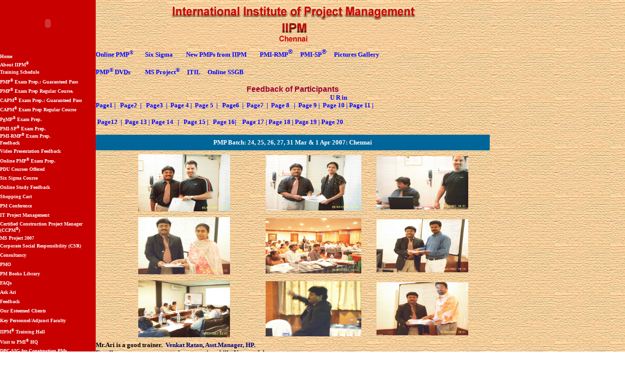

--- FILE ---
content_type: text/html
request_url: https://iipmchennai.org/feedback10.html
body_size: 11763
content:
<!DOCTYPE HTML PUBLIC "-//W3C//DTD HTML 4.0 Transitional//EN">
<HTML><HEAD><TITLE>PMP® Exam Prep Course|PMP® Training Global REP Chennai|India IIPM Chennai|PMP® Training Global REP PMI®, USA</TITLE>
<LINK REL="SHORTCUT ICON" HREF="images/emlogo.jpg">
<META http-equiv=Content-Type content="text/html; charset=windows-1252">
<base target="_self">
<STYLE type=text/css>A {
	TEXT-DECORATION: none
}A:hover {
	COLOR: blue

}
.msg {}.cb {background-image:url('card_left.gif');background-position: left 50%;background-repeat:repeat-y;border-right:1px solid #e8e8e8 }.mb {font-size:80%;padding:6 8 0 14;width:100%}</STYLE>
</HEAD>
<BODY vLink=#ffcccc link=#ccffff leftMargin=0 topMargin=0 
marginheight="0" marginwidth="0" background="images/back.jpg">
    <table border="0" cellpadding="0" cellspacing="0" style="border-collapse: collapse" bordercolor="#111111" width="929">
      <tr>
        <td width="198" rowspan="2" bgcolor="#C80000" height="126" valign="top">
          <table border="0" cellpadding="0" cellspacing="0" width="196" bgcolor="#C80000" height="410">
    <tr>
      <td width="201" valign="top" height="106">
        <p align="center"><B><FONT face="Verdana, Arial, Helvetica, sans-serif" 
      color=#ccffff size=2> <object 
      codebase=http://download.macromedia.com/pub/shockwave/cabs/flash/swflash.cab#version=4,0,2,0 
      classid=clsid:D27CDB6E-AE6D-11cf-96B8-444553540000 width=117 height=94 align="top">
          <param name="_cx" value="3096">
          <param name="_cy" value="2487">
          <param name="FlashVars" value>
          <param name="Movie" value="images/sec.swf">
          <param name="Src" value="images/sec.swf">
          <param name="WMode" value="Window">
          <param name="Play" value="0">
          <param name="Loop" value="-1">
          <param name="Quality" value="High">
          <param name="SAlign" value>
          <param name="Menu" value="-1">
          <param name="Base" value>
          <param name="AllowScriptAccess" value="always">
          <param name="Scale" value="ShowAll">
          <param name="DeviceFont" value="0">
          <param name="EmbedMovie" value="0">
          <param name="BGColor" value>
          <param name="SWRemote" value>
          <param name="MovieData" value>
          <embed src="file:///H:/Documents%20and%20Settings/iipm/My%20Documents/Revathi/images/sec.swf" quality="high" pluginspage="http://www.macromedia.com/shockwave/download/index.cgi?P1_Prod_Version=ShockwaveFlash" type="application/x-shockwave-flash" width="103" height="96" align="top"></object></FONT></B></p>
      </td>
    </tr>
    <tr>
    <td width="100%" height="19">
      <b>
      <a href="index.html" style="color: white; text-decoration: none; font-family: Verdana, Arial, Helvetica, sans-serif; font-size: 8pt"><FONT face="Verdana" color="#FFFFFF" size=1>Home</font></a><font size="1" face="Verdana">
      </font>
      </b>
    </td>
    </tr>
    <tr>
    <td width="100%" height="13"> 
      <a href="aboutpm.html" style="color: white; text-decoration: none; font-family: Verdana, Arial, Helvetica, sans-serif; font-size: 8pt"><b><FONT face="Verdana" color="#FFFFFF" size=1>About IIPM<sup>®</sup></FONT><font size="1" face="Verdana">
      </font>
      </b>
    </td>
    </tr>
    <tr>
    <td width="100%" height="19"> 
      <b> 
      <a href="cts1.html" style="color: white; text-decoration: none; font-family: Verdana, Arial, Helvetica, sans-serif; font-size: 8pt"><FONT face="Verdana" color="#FFFFFF" size=1>Training 
      Schedule</font></a><font size="1" face="Verdana"> </font>
      </b>
    </td>
    </tr>
    <tr>
    <td width="100%" height="19"> 
      <b> 
      <a style="color: white; text-decoration: none; font-family: Verdana, Arial, Helvetica, sans-serif; font-size: 8pt" href="GPpmp.html">
      <FONT face="Verdana" color="#FFFFFF" size=1>PMP<sup>®</sup> 
      Exam Prep.: Guaranteed Pass  </font></a>
      </b>
    </td>
    </tr>
    <tr>
    <td width="100%" height="19"> 
      <b> 
      <a href="Rpmp.html" style="color: white; text-decoration: none; font-family: Verdana, Arial, Helvetica, sans-serif; font-size: 8pt"><FONT face="Verdana" color="#FFFFFF" size=1>PMP<sup>®</sup> 
      Exam Prep Regular Course.</font></a><font size="1" face="Verdana"> </font>
      </b>
    </td>
    </tr>
    <tr>
    <td width="100%" height="19"> 
      <b> 
      <a href="GPcapm.html" style="color: white; text-decoration: none; font-family: Verdana, Arial, Helvetica, sans-serif; font-size: 8pt"><FONT face="Verdana" color="#FFFFFF" size=1>CAPM<sup>®</sup> 
      Exam Prep.: Guaranteed</font><FONT face="Verdana" size=1>
      <font color="#FFFFFF" face="Verdana" size="1">Pass</font>  </font></a>
      </b>
    </td>
    </tr>
    <tr>
    <td width="100%" height="19"> 
      <b> 
      <a href="NGPcapm.html" style="color: white; text-decoration: none; font-family: Verdana, Arial, Helvetica, sans-serif; font-size: 8pt"><FONT face="Verdana" color="#FFFFFF" size=1>CAPM<sup>®</sup> 
      Exam Prep Regular Course</font><font size="1" face="Verdana"> </font>
      </a>
      </b>
    </td>
    </tr>
    <tr>
    <td width="100%" height="22"> 
      <b> 
      <a href="PgMP.html" style="color: white; text-decoration: none; font-family: Verdana, Arial, Helvetica, sans-serif; font-size: 8pt"><FONT face="Verdana" color="#FFFFFF" size=1>PgMP<sup>®</sup> 
      Exam Prep.</font></a></b></td>
    </tr>
    <tr>
    <td width="100%" height="15"> 
      <b> 
      <a style="color: white; text-decoration: none; font-family: Verdana, Arial, Helvetica, sans-serif; font-size: 8pt" href="../PMI-SP.html"><FONT face="Verdana" color="#FFFFFF" size=1>
      PMI-SP<sup>®</sup> 
      Exam Prep.</font></a></b></td>
    </tr>
    <tr>
    <td width="100%" height="15"> 
      <b> 
      <a style="color: white; text-decoration: none; font-family: Verdana, Arial, Helvetica, sans-serif; font-size: 8pt" href="../PMI-RMP.html"><FONT face="Verdana" color="#FFFFFF" size=1>
      PMI-RMP<sup>®</sup> 
      Exam Prep.</font></a></b></td>
    </tr>
    <tr>
    <td width="100%" height="15"> 
      <b> 
      <a href="feedback1.html" style="color: white; text-decoration: none; font-family: Verdana, Arial, Helvetica, sans-serif; font-size: 8pt">
      <font face="Verdana" color="#FFFFFF" size="1">
      Feedback</font></a></b></td>
    </tr>
    <tr>
    <td width="100%" height="19"> 
      <font face="Verdana" style="font-size: 8pt" color="#FFFFFF"><b>
      <a href="VCfeedback.html" style="color: white; text-decoration: none; font-family: Verdana, Arial, Helvetica, sans-serif; font-size: 8pt"><font size="1" face="Verdana">Video 
      Presentation Feedback</font></a></b></font></td>
    </tr>
    <tr>
    <td width="100%" height="19"> 
      <b> 
      <a href="shop/eduproc.asp" style="color: white; text-decoration: none; font-family: Verdana, Arial, Helvetica, sans-serif; font-size: 8pt"><FONT face="Verdana" color="#FFFFFF" size=1>
      Online PMP<sup>®</sup> Exam Prep.</font></a><font size="1" face="Verdana">
      </font> </b>
    </td>
    </tr>
    <tr>
    <td width="100%" height="17"> 
      <b>
      <a href="pducourse.html" style="color: white; text-decoration: none; font-family: Verdana, Arial, Helvetica, sans-serif; font-size: 8pt">
      <font face="Verdana" size="1" color="#FFFFFF">
      PDU Courses Offered</font></a><FONT face="Verdana" color="#FFFFFF" size=1> </font>
      <font size="1" face="Verdana">&nbsp;&nbsp;&nbsp;&nbsp;&nbsp;&nbsp; </font> </b>
    </td>
    </tr>
    <tr>
    <td width="100%" height="19"> 
      <b> 
      <a href="courses/SixSigma/sixsigma.html" style="color: white; text-decoration: none; font-family: Verdana, Arial, Helvetica, sans-serif; font-size: 8pt">
      <FONT face="Verdana" color="#FFFFFF" size=1>
      Six Sigma Course</font></a><FONT face="Verdana" color="#FFFFFF" size=1>
      
      </font><font size="1" face="Verdana">&nbsp;&nbsp;&nbsp;&nbsp;&nbsp;&nbsp;
      </font> </b>
    </td>
    </tr>
    <tr>
    <td width="100%" height="19"> 
      <b>
      <FONT face="Verdana, Arial, Helvetica, sans-serif" color="#FFFFFF" size=1>
      <a style="text-decoration: none; color:white; font-family:Verdana, Arial, Helvetica, sans-serif; font-size:8pt" href="OLfeedback.html">
      <font size="1" face="Verdana">Online Study
      Feedback</font></a></font></b></td>
    </tr>
    <tr>
    <td width="100%" height="19"> 
      <b> 
      <a href="shop/shop.asp" style="color: white; text-decoration: none; font-family: Verdana, Arial, Helvetica, sans-serif; font-size: 8pt"><FONT face="Verdana" color="#FFFFFF" size=1>
      Shopping Cart</font></a><font size="1" face="Verdana"> </font>
      </b>
    </td>
    </tr>
    <tr>
    <td width="100%" height="19">
      <b>
      <a href="ssconf.html" style="color: white; text-decoration: none; font-family: Verdana, Arial, Helvetica, sans-serif; font-size: 8pt"><FONT face="Verdana" color="#FFFFFF" size=1>PM Conference</font></a><font size="1" face="Verdana">
      </font>
      </b>
    </td>
    </tr>
    <tr>
    <td width="100%" height="19">
     <b>
     <a href="workshops.html" style="color: white; text-decoration: none; font-family: Verdana, Arial, Helvetica, sans-serif; font-size: 8pt"><FONT face="Verdana" color="#FFFFFF" size=1>IT Project Management</font></a><font size="1" face="Verdana">
     </font>
     </b>
    </td>
    </tr>
    <tr>
    <td width="100%" height="31"> 
      <b> 
      <a href="CCPM.html" style="color: white; text-decoration: none; font-family: Verdana, Arial, Helvetica, sans-serif; font-size: 8pt"><FONT face="Verdana" color="#FFFFFF" size=1>
      Certified Construction Project Manager (CCPM<sup>®</sup>)</font></a></b></td>
    </tr>
    <tr>
    <td width="100%" height="13"> 
      <FONT face="Verdana, Arial, Helvetica, sans-serif" color="#FFFFFF" size=1>
      <b>
      <a href="msp.html" style="color: white; text-decoration: none; font-family: Verdana, Arial, Helvetica, sans-serif; font-size: 8pt"><font size="1" face="Verdana">MS Project 200</font></a></b></font><a href="msp.html" style="color: white; text-decoration: none; font-family: Verdana, Arial, Helvetica, sans-serif; font-size: 8pt"><font size="1" face="Verdana"><b>7</b></font></a></td>
    </tr>
    <tr>
    <td width="100%" height="19"> 
      <b> 
      <a href="ss.html" style="color: white; text-decoration: none; font-family: Verdana, Arial, Helvetica, sans-serif; font-size: 8pt"><FONT face="Verdana" color="#FFFFFF" size=1>
      Corporate Social Responsibility (CSR)</FONT></a><font size="1" face="Verdana">
      </font>
      </b>
    </td>
    </tr>
    <tr>
    <td width="100%" height="19"> 
      <b> 
      <a href="assignment.html" style="color: white; text-decoration: none; font-family: Verdana, Arial, Helvetica, sans-serif; font-size: 8pt"><FONT face="Verdana" color="#FFFFFF" size=1>Consultancy</FONT></a><font size="1" face="Verdana">
      </font>
      </b>
    </td>
    </tr>
    <tr>
    <td width="100%" height="19"> 
      <b> 
      <a href="pmo.html" style="color: white; text-decoration: none; font-family: Verdana, Arial, Helvetica, sans-serif; font-size: 8pt"><FONT face="Verdana" color="#FFFFFF" size=1>PMO</font></a><font size="1" face="Verdana">
      </font>
      </b>
    </td>
    </tr>
    <tr>
    <td width="100%" height="19"> 
      <b> 
      <a href="pmlib.html" style="color: white; text-decoration: none; font-family: Verdana, Arial, Helvetica, sans-serif; font-size: 8pt"><FONT face="Verdana" color="#FFFFFF" size=1>PM Books Library</font></a><font size="1" face="Verdana">
      </font>
      </b>
    </td>
    </tr>
    <tr>
    <td width="100%" height="19"> 
      <b> 
      <a href="faq.html" style="color: white; text-decoration: none; font-family: Verdana, Arial, Helvetica, sans-serif; font-size: 8pt"><FONT face="Verdana" color="#FFFFFF" size=1>FAQs</FONT></a><font size="1" face="Verdana">
      </font>
      </b>
    </td>
    </tr>
    <tr>
    <td width="100%" height="19"> 
      <b> 
      <a href="askari.html" style="color: white; text-decoration: none; font-family: Verdana, Arial, Helvetica, sans-serif; font-size: 8pt"><FONT face="Verdana" color="#FFFFFF" size=1>Ask Ari</font></a><font size="1" face="Verdana">
      </font>
      </b>
    </td>
    </tr>
    <tr>
    <td width="100%" height="19"> 
      <b> 
      <a href="feedback1.html" style="color: white; text-decoration: none; font-family: Verdana, Arial, Helvetica, sans-serif; font-size: 8pt"><FONT face="Verdana" color="#FFFFFF" size=1>
      Feedback</font></a><font size="1" face="Verdana"> </font> </b>
    </td>
    </tr>
    <tr>
    <td width="100%" height="19"> 
      <b> 
      <a href="clients.html" style="color: white; text-decoration: none; font-family: Verdana, Arial, Helvetica, sans-serif; font-size: 8pt"><FONT face="Verdana" color="#FFFFFF" size=1>Our Esteemed Clients</font></a><font size="1" face="Verdana">
      </font>
      </b>
    </td>
    </tr>
    <tr>
    <td width="100%" height="21"> 
      <b> 
      <a href="faculty.html" style="color: white; text-decoration: none; font-family: Verdana, Arial, Helvetica, sans-serif; font-size: 8pt"><FONT face="Verdana" color="#FFFFFF" size=1>Key Personnel/Adjunct Faculty</font></a><font size="1" face="Verdana">
      </font>
      </b>
    </td>
    </tr>
    <tr>
    <td width="100%" height="23">
      <font face="Verdana" size="1" color="#FFFFFF">
      <a href="IIPM-TH.html" style="color: white; text-decoration: none; font-family: Verdana, Arial, Helvetica, sans-serif; font-size: 8pt"><b>
      <font size="1" face="Verdana">IIPM</font></b></a></font><a href="IIPM-TH.html" style="color: white; text-decoration: none; font-family: Verdana, Arial, Helvetica, sans-serif; font-size: 8pt"><b><FONT face="Verdana" color="#FFFFFF" size=1><sup>®</sup> Training Hall</font></b></a></td>
    </tr>
    <tr>
    <td width="100%" height="19">
      <b>
      <a href="visitpmihq.html" style="color: white; text-decoration: none; font-family: Verdana, Arial, Helvetica, sans-serif; font-size: 8pt"><FONT face="Verdana" color="#FFFFFF" size=1>Visit to PMI<sup>®</sup> HQ</font></a><font size="1" face="Verdana">
      </font>
      </b>
    </td>
    </tr>
    <tr>
    <td width="100%" height="19">
      <b>
      <a href="http://dpcsig.org/" style="color: white; text-decoration: none; font-family: Verdana, Arial, Helvetica, sans-serif; font-size: 8pt"><FONT face="Verdana" color="#FFFFFF" size=1>
      DPC-SIG for Construction PMs</font></a><font size="1" face="Verdana">
      </font>
      </b>
    </td>
    </tr>
    <tr>
    <td width="100%" height="19">
      <b>
      <a href="Archive.html" style="color: white; text-decoration: none; font-family: Verdana, Arial, Helvetica, sans-serif; font-size: 8pt">
      <font size="1" face="Verdana" color="#FFFFFF">Archive</font></a></b></td>
    </tr>
    <tr>
    <td width="100%" height="19">
      <b><font face="Verdana" color="#FFFFFF" size="1">
      <a href="Placement.html" style="color: white; text-decoration: none; font-family: Verdana, Arial, Helvetica, sans-serif; font-size: 8pt">
      <font size="1" face="Verdana">Placement Opportunities</font></a></font></b></td>
    </tr>
    <tr>
    <td width="100%" height="17">
      <b>
      <a href="contact.html" style="color: white; text-decoration: none; font-family: Verdana, Arial, Helvetica, sans-serif; font-size: 8pt"><FONT face="Verdana" color="#FFFFFF" size=1>Contact us</font></a><font size="1" face="Verdana">
      </font>
      </b>
    </td>
    </tr>
    <tr>
    <td width="100%" height="19">
      <b>
      <FONT face="Verdana, Arial, Helvetica, sans-serif" color="#FFFFFF" size=1>
      <a href="privacypolicy.html" style="color: white; text-decoration: none; font-family: Verdana, Arial, Helvetica, sans-serif; font-size: 8pt"><font size="1" face="Verdana">Privacy Policy</font></a></font><a href="privacypolicy.html" style="color: white; text-decoration: none; font-family: Verdana, Arial, Helvetica, sans-serif; font-size: 8pt"><font size="1" face="Verdana">
      </font>
      </a>
      </b>
    </td>
    </tr>
    <tr>
    <td width="100%" height="19">
      <b>
      <FONT face="Verdana, Arial, Helvetica, sans-serif" color="#FFFFFF" size=1>
      <a href="Delivpolicy.html" style="color: white; text-decoration: none; font-family: Verdana, Arial, Helvetica, sans-serif; font-size: 8pt"><font size="1" face="Verdana">Delivery Policy</font></a></font><font size="1" face="Verdana">
      </font>
      </b>
    </td>
    </tr>
  </table>
        
        </td>
        <td width="731" height="98">
          <p align="center">
          <img border="0" src="images/ban3.gif" width="516" height="89"></p>
        </td>
      </tr>
      <tr>
        <td width="731" height="28" valign="top">
          <center>
          
<table border="0" cellpadding="0" cellspacing="0" width="807" height="1672" style="border-collapse: collapse" bordercolor="#111111">
  <tr>

    <td align="center" width="807" height="30">
      <p align="left">
          <font color="#0000FF"><b>
          <a href="OLfeedback.html">
          <font color="#0000FF" size="2" face="Verdana">Online PMP</font></a></b></font><font size="2" face="Verdana" color="#0000FF"><sup><a href="OLfeedback.html"><font color="#0000FF">®</font></a></sup></font><font color="#0000FF" face="Verdana"><b><font size="2">&nbsp;&nbsp;&nbsp;&nbsp;&nbsp;&nbsp;&nbsp;
          <a href="Feedback-SSGB.html"><font color="#0000FF">Six Sigma</font></a>&nbsp;&nbsp;&nbsp;&nbsp;&nbsp;&nbsp;&nbsp;&nbsp;
          <a href="knoshar.html"><font color="#0000FF">New PMPs from IIPM</font></a>&nbsp;&nbsp;&nbsp;&nbsp;&nbsp;&nbsp;&nbsp;&nbsp;
          <a href="RMP-feedback.html"><font color="#0000FF">PMI-RMP</font></a></font></b></font><b><FONT face="Verdana" color="#0000FF"><sup><a style="text-decoration: none; font-family: Verdana, Arial, Helvetica, sans-serif" href="RMP-feedback.html"><font color="#0000FF">®</font></a></sup></font></b><font color="#0000FF" face="Verdana"><b><font size="2">&nbsp;&nbsp;&nbsp;&nbsp;
          <a href="SP-feedback.html"><font color="#0000FF">PMI-SP</font></a></font></b></font><b><FONT face="Verdana" color="#0000FF"><sup><a style="text-decoration: none; font-family: Verdana, Arial, Helvetica, sans-serif" href="SP-feedback.html"><font color="#0000FF">®</font></a></sup></font></b><font color="#0000FF" face="Verdana"><b><font size="2">&nbsp;&nbsp;&nbsp;&nbsp; </font>
          <a href="PG1.html"><font color="#0000FF" size="2">Pictures Gallery</font></a><font size="2">&nbsp;&nbsp;&nbsp;&nbsp;&nbsp;&nbsp;
          <br>
          <br>
          </font>

          <a href="VCfeedback.html"><font color="#0000FF" size="2">PMP</font></a></b></font><a href="VCfeedback.html"><font size="2" face="Verdana" color="#0000FF"><sup>®</sup></font><font color="#0000FF" size="2" face="Verdana"><b> DVDs</b></font></a><b><font color="#0000FF"><font face="Verdana"><font color="#0000FF" size="2">  </font>

          <font size="2">&nbsp;&nbsp;&nbsp;&nbsp;&nbsp;&nbsp;&nbsp;&nbsp;
          <a href="MSPFeedback.html"><font color="#0000FF">MS Project</font></a><sup><a href="MSPFeedback.html"><font color="#0000FF">®</font></a></sup>&nbsp;&nbsp;&nbsp;&nbsp;
          <a href="ITILFeedback.html"><font color="#0000FF">ITIL</font></a>&nbsp;&nbsp;&nbsp;&nbsp; </font>
          </font>
          <font face="Verdana" size="2"><a href="OLSSGBFeedback.html">
          <font color="#0000FF">Online SSGB</font></a></font></font></b></td>

  </tr>
  <tr>
    <td align="center" width="807" height="30">
      <font face="Arial" size="3" color="#990033"><b><br>
      Feedback of Participants</b></font></td>
  </tr>  
  <tr>
    <td width="807" height="32" align="center">
    <p align="left"><b>

    <font face="Verdana" size="2" color="#FFFFFF"><font color="#0000FF">&nbsp;&nbsp;&nbsp;&nbsp;&nbsp;&nbsp;&nbsp;&nbsp;&nbsp;&nbsp;&nbsp;&nbsp;&nbsp;&nbsp;&nbsp;&nbsp;&nbsp;&nbsp;&nbsp;&nbsp;&nbsp;&nbsp;&nbsp;&nbsp;&nbsp;&nbsp;&nbsp;&nbsp;&nbsp;&nbsp;&nbsp;&nbsp;&nbsp;&nbsp;&nbsp;&nbsp;&nbsp;&nbsp;&nbsp;&nbsp;&nbsp;&nbsp;&nbsp;&nbsp;&nbsp;&nbsp;&nbsp;&nbsp;&nbsp;&nbsp;&nbsp;&nbsp;&nbsp;&nbsp;&nbsp;&nbsp;&nbsp;&nbsp;&nbsp;&nbsp;&nbsp;&nbsp;&nbsp;&nbsp;&nbsp;&nbsp;&nbsp;&nbsp;&nbsp;&nbsp;&nbsp;&nbsp;&nbsp;&nbsp;&nbsp;&nbsp;&nbsp;&nbsp;&nbsp;&nbsp;&nbsp;&nbsp;&nbsp;&nbsp;&nbsp;&nbsp;&nbsp;&nbsp;&nbsp;&nbsp;&nbsp;&nbsp;&nbsp;&nbsp;&nbsp;&nbsp;&nbsp;&nbsp;&nbsp;&nbsp;&nbsp;&nbsp;&nbsp;&nbsp;&nbsp;&nbsp;&nbsp;&nbsp;&nbsp;&nbsp;&nbsp;&nbsp;&nbsp;&nbsp;&nbsp;&nbsp;&nbsp;&nbsp;&nbsp;&nbsp;&nbsp;&nbsp;&nbsp;&nbsp;&nbsp;&nbsp;&nbsp;&nbsp;&nbsp;&nbsp;&nbsp;&nbsp;&nbsp;&nbsp;&nbsp;&nbsp;&nbsp;&nbsp;&nbsp;&nbsp;&nbsp;&nbsp;&nbsp;&nbsp;&nbsp;&nbsp;&nbsp;&nbsp;&nbsp;&nbsp;&nbsp;&nbsp;&nbsp;&nbsp;&nbsp;&nbsp;&nbsp;&nbsp;&nbsp; U R in<br>
    </font><a href="feedback1.html">
    <font color="#0000FF">Page1</font></a></font><font face="Verdana" size="2" color="#0000FF">&nbsp;|&nbsp;&nbsp;&nbsp;</font><font face="Verdana" size="2" color="#FFFFFF"><a href="feedback2.html"><font color="#0000FF">Page2</font></a><font face="Verdana" size="2" color="#0000FF">&nbsp;&nbsp;|&nbsp;&nbsp;&nbsp;</font><a href="feedback3.html"><font color="#0000FF">Page3</font></a><font face="Verdana" size="2" color="#0000FF">&nbsp;&nbsp;|&nbsp;&nbsp;</font><a href="feedback4.html"><font color="#0000FF">Page 4</font></a><font face="Verdana" size="2" color="#0000FF">&nbsp;|&nbsp;&nbsp;</font><a href="feedback5.html"><font color="#0000FF">Page 5</font></a><font face="Verdana" size="2" color="#0000FF">&nbsp;&nbsp;|&nbsp;&nbsp;&nbsp;</font><a href="feedback6.html"><font color="#0000FF">Page6</font></a><font face="Verdana" size="2" color="#0000FF">&nbsp;&nbsp;|&nbsp;&nbsp;</font><a href="feedback7.html"><font color="#0000FF">Page7</font></a><font face="Verdana" size="2" color="#0000FF">&nbsp; 
    |&nbsp; <a href="feedback8.html"><font color="#0000FF">Page 8</font></a>&nbsp;&nbsp; 
    |&nbsp;&nbsp;<a href="feedback9.html"><font color="#0000FF">Page 9</font></a>&nbsp;|&nbsp; </font>

    </font>
    <font face="Verdana" size="2" color="#0000FF"><a href="feedback10.html"><font color="#0000FF">Page 10</font></a> 
    |

    <a href="feedback11.html"><font color="#0000FF">Page 11</font></a> |</font></b></td>
  </tr>
  <tr>
    <td width="803" height="1" align="center" style="border-bottom-style: none; border-bottom-width: medium">
    <p align="left"><br>
    <b>
    <font color="#0000FF" face="Verdana" size="2">

    &nbsp;</font><font face="Verdana" size="2" color="#FFFFFF"><a href="feedback12.html"><font color="#0000FF">Page12</font></a><font face="Verdana" size="2" color="#0000FF">&nbsp; |&nbsp;&nbsp;</font><a href="feedback13.html"><font color="#0000FF">Page 13</font></a><font face="Verdana" size="2" color="#0000FF"> 
    | </font>

    <a href="feedback14.html"><font color="#0000FF">Page 14</font></a><font face="Verdana" size="2" color="#0000FF">&nbsp;&nbsp;&nbsp;|&nbsp;&nbsp;&nbsp;</font><a href="feedback15.html"><font color="#0000FF">Page 15</font></a><font face="Verdana" size="2" color="#0000FF"> 
    |&nbsp;&nbsp;&nbsp;</font><a href="feedback16.html"><font color="#0000FF">Page 16</font></a><font face="Verdana" size="2" color="#0000FF">|&nbsp;&nbsp;&nbsp; </font>
    <a href="feedback17.html"><font color="#0000FF">Page 17</font></a></font><font face="Verdana" size="2" color="#0000FF"> 
    | </font>

    <font face="Verdana" size="2" color="#FFFFFF"> 
    <a href="feedback18.html"><font color="#0000FF">Page 18</font></a><font color="#0000FF">
    </font></font><font face="Verdana" size="2" color="#0000FF">| </font>

    <font face="Verdana" size="2" color="#FFFFFF"> 
    <a href="feedback19.html"><font color="#0000FF">Page 19</font></a><font color="#0000FF">
    </font></font><font face="Verdana" size="2" color="#0000FF">| </font>

    <font face="Verdana" size="2" color="#FFFFFF"> 
    <a href="feedback20.html"><font color="#0000FF">Page 20</font></a></font></b><br>
&nbsp;</td>
  </tr>

    
  <tr><td width="807" height="32" bgcolor="#006699" align="center"><b>
      <font face="Verdana" style="font-size: 10pt" color="#FFFFFF">PMP Batch: 
     24, 25, 26, 27, 31 Mar &amp; 1 Apr 2007:  </font>
       <font face="Verdana" size="2" color="#FFFFFF">Chennai</font></b></td>
  </tr>
 
  <tr>
    <td align="center" width="807" height="159">
      <table border="0" cellpadding="4" cellspacing="4" width="734" height="288">
          <tr><td valign="center" align="center" width="295" height="117">
          <img src="images/Mar240307D1.gif" width="188" height="117"></td>
          <td valign="center" align="center" width="244" height="117">
          <img border="0" src="images/Mar240307Y.gif" width="196" height="113"></td>
          <td valign="center" align="center" width="162" height="117">
          <img src="images/Mar240307H1.gif" width="188" height="109"></td>
          </tr>  
          <tr><td valign="center" align="center" width="295" height="117">
          <img src="images/Mar240307E.gif" width="188" height="117"></td>
          <td valign="center" align="center" width="244" height="117">
          <img border="0" src="images/Mar240307N.gif" width="196" height="113"></td>
          <td valign="center" align="center" width="162" height="117">
          <img src="images/Mar240307I.gif" width="188" height="109"></td>
          </tr>
          <tr><td valign="center" align="center" width="295" height="117">
          <img src="images/Mar240307P.gif" width="188" height="117"></td>
          <td valign="center" align="center" width="244" height="117">
          <img border="0" src="images/Mar240307S.gif" width="196" height="113"></td>
          <td valign="center" align="center" width="162" height="117">
          <img src="images/Mar240307B.gif" width="188" height="109"></td>
          </tr>                    
      </table></td>
  </tr>
  
   
  <tr><td align="center" width="807" height="28">
            <P class=MsoNormal style="MARGIN: 0in 0in 0pt" align=left 
            ><FONT 
            color=navy size="+0">
            <O:P><FONT face=Verdana color=#000000 size=2 
            ><STRONG><a name="Mr.Ari">Mr.Ari</a> is a good 
            trainer. </STRONG></FONT><FONT size=2><STRONG 
            ><FONT 
            color=navy face="Verdana"><SPAN style="mso-tab-count: 1" 
            >&nbsp;</SPAN>Venkat Ratan, Asst.Manager, 
            HP<O:P>.</O:P></FONT></STRONG></FONT></O:P></FONT></P>
            <FONT 
            color=navy size="+0">
            <P class=MsoNormal style="MARGIN: 0in 0in 0pt" align=left 
            ><O:P><FONT face=Verdana 
            color=#000000 size=2><STRONG 
            >Excellent course coverage and presentation 
            skills. Very useful program.</STRONG></FONT></P>
            <P class=MsoNormal style="MARGIN: 0in 0in 0pt" align=left 
            ><STRONG><FONT face=Verdana size="2"><SPAN style="mso-tab-count: 1" 
            >&nbsp;&nbsp;&nbsp;&nbsp;&nbsp;&nbsp;&nbsp;&nbsp;&nbsp;&nbsp;&nbsp;&nbsp;&nbsp;&nbsp;&nbsp;&nbsp;&nbsp;&nbsp;&nbsp;&nbsp;&nbsp;&nbsp;&nbsp;&nbsp;&nbsp;&nbsp;&nbsp;&nbsp;&nbsp;&nbsp;&nbsp;&nbsp;&nbsp;&nbsp;&nbsp;&nbsp;&nbsp;&nbsp;&nbsp;&nbsp;&nbsp;&nbsp;&nbsp;&nbsp;&nbsp;&nbsp;&nbsp;&nbsp;&nbsp;&nbsp;&nbsp;&nbsp;&nbsp;&nbsp;&nbsp;&nbsp;&nbsp;&nbsp;&nbsp;&nbsp;&nbsp;&nbsp;&nbsp;&nbsp;&nbsp;&nbsp;&nbsp;&nbsp;&nbsp;&nbsp;&nbsp;&nbsp;&nbsp;</SPAN>K. 
            Sivakumar Sarma, Asst.Vice President, Hexaware Technologies 
            Ltd.</FONT></STRONG></P>
            </O:P></FONT>
            <P class=MsoNormal style="MARGIN: 0in 0in 0pt" align=left 
            ><FONT face=Verdana size=2 
            ><STRONG>Excellent level of interaction and level of 
            understanding.&nbsp;</STRONG></FONT><FONT face=Verdana size="2"><STRONG 
            ><FONT color=navy><SPAN 
            style="mso-tab-count: 1" 
            >&nbsp;&nbsp; </SPAN>Bhaskar, Siptech.</FONT></STRONG></FONT></P>
            <FONT 
            color=navy size="+0">
            <P class=MsoNormal style="MARGIN: 0in 0in 0pt" align=left 
            ><FONT face=Verdana color=#000000 size=2 
            ><STRONG>Very helpful. 
            Overall very good. Good presentation and 
            interaction.</STRONG></FONT></P>
            <P class=MsoNormal style="MARGIN: 0in 0in 0pt" align=left 
            ><FONT color=#000000 
            ><STRONG><FONT face=Verdana size="2"><SPAN 
            style="mso-tab-count: 1" 
            >&nbsp;&nbsp;&nbsp;&nbsp;&nbsp;&nbsp;&nbsp;&nbsp;&nbsp;&nbsp;&nbsp;&nbsp;&nbsp;&nbsp;&nbsp;&nbsp;&nbsp;&nbsp;&nbsp;&nbsp;&nbsp;&nbsp;&nbsp;&nbsp;&nbsp;&nbsp;&nbsp;&nbsp;&nbsp;&nbsp;&nbsp;&nbsp;&nbsp;&nbsp;&nbsp;&nbsp;&nbsp;&nbsp;&nbsp;&nbsp;&nbsp;&nbsp;&nbsp;&nbsp;&nbsp;&nbsp;&nbsp;&nbsp;&nbsp;&nbsp;&nbsp;&nbsp;&nbsp;&nbsp;&nbsp;&nbsp;&nbsp;&nbsp;&nbsp;&nbsp;&nbsp;&nbsp;&nbsp;&nbsp;&nbsp;&nbsp;&nbsp;&nbsp;&nbsp;&nbsp;&nbsp;&nbsp;&nbsp;&nbsp;&nbsp;&nbsp; 
            </SPAN><FONT color=navy>Protim Banerjee, 
            Sr. Product Manager, CADS Software<ST1:COUNTRY-REGION 
             w:st="on"><ST1:PLACE 
            w:st="on">India </ST1:PLACE></ST1:COUNTRY-REGION>Pvt.Ltd.</FONT></FONT></STRONG></FONT><b><font size="2" face="Verdana"><br>
		</font></b></FONT>
            <b>
            <FONT size="2" face="Verdana">
		Excellent course coverage and presentation skills.&nbsp;&nbsp;&nbsp;&nbsp;&nbsp;&nbsp;&nbsp;&nbsp;&nbsp;&nbsp;&nbsp;&nbsp;&nbsp;&nbsp;&nbsp;&nbsp;&nbsp;&nbsp;&nbsp;&nbsp;&nbsp;
		<br>
&nbsp;&nbsp;&nbsp;&nbsp;&nbsp;&nbsp;&nbsp;&nbsp;&nbsp;&nbsp;&nbsp;&nbsp;&nbsp;&nbsp;&nbsp;&nbsp;&nbsp;&nbsp;&nbsp;&nbsp;&nbsp;&nbsp;&nbsp;&nbsp;&nbsp;&nbsp;&nbsp;&nbsp;&nbsp;&nbsp;&nbsp;&nbsp;&nbsp;&nbsp;&nbsp;&nbsp;&nbsp;&nbsp;&nbsp;&nbsp;&nbsp;&nbsp;&nbsp;&nbsp;&nbsp;&nbsp;&nbsp;&nbsp;&nbsp;&nbsp; </FONT>
            <FONT 
            color=navy size="2" face="Verdana">
            John K. Kochummen, Project Manager, CADS Software 
		India Pvt.Ltd.<br>
		    </FONT>
            <FONT size="2" face="Verdana">
            Excellent level of interaction and level of understanding.</FONT><FONT 
            color=navy size="2" face="Verdana">&nbsp;&nbsp;&nbsp;&nbsp;&nbsp;&nbsp;&nbsp; </FONT>
            <font face="Verdana" size="2" color="navy">Kavitha, HP.</font></b><FONT 
            color=navy size="+0"></P>
            </FONT>
            <P class=MsoNormal style="MARGIN: 0in 0in 0pt" align=left 
            >
        <b>
        <font color="#0000FF" style="font-size: 11pt" face="Verdana">
        <font color="#0000FF">
            <a href="#Very well">
        <font color="#0000FF">More Feedback...</font></a></font></a></font><font face="Verdana" color="#000080" style="font-size: 9pt"><a href="#I am very"><font color="#0000FF">&nbsp;&nbsp;</font></a></font><font face="Verdana" color="#0000FF" style="font-size: 9pt">&nbsp;&nbsp;</font><font face="Verdana" color="#000080" style="font-size: 9pt">&nbsp;&nbsp; &nbsp;&nbsp;&nbsp;&nbsp;&nbsp;&nbsp;&nbsp;&nbsp;&nbsp;&nbsp;&nbsp;&nbsp;&nbsp;&nbsp;&nbsp;&nbsp;&nbsp;&nbsp;&nbsp;&nbsp;&nbsp;&nbsp;&nbsp;&nbsp;&nbsp;&nbsp;&nbsp;&nbsp;&nbsp;&nbsp;&nbsp; &nbsp;&nbsp;&nbsp;&nbsp;&nbsp;&nbsp;&nbsp;&nbsp;&nbsp;&nbsp;&nbsp;&nbsp;&nbsp;&nbsp;&nbsp;&nbsp;&nbsp;&nbsp;&nbsp;&nbsp;&nbsp;&nbsp;&nbsp;&nbsp;&nbsp;&nbsp;&nbsp;&nbsp;&nbsp;&nbsp;&nbsp;&nbsp;&nbsp;&nbsp;&nbsp;&nbsp;&nbsp;&nbsp;&nbsp;&nbsp;&nbsp;&nbsp;&nbsp;&nbsp;&nbsp;&nbsp;&nbsp;&nbsp;&nbsp;&nbsp;&nbsp;&nbsp; &nbsp;&nbsp;&nbsp;&nbsp;&nbsp;&nbsp;&nbsp;&nbsp;&nbsp;&nbsp;&nbsp;&nbsp;&nbsp;&nbsp;&nbsp;&nbsp;&nbsp;&nbsp;&nbsp;&nbsp;&nbsp;&nbsp;&nbsp;&nbsp;&nbsp;&nbsp;&nbsp; 
        (March 07 PMP Batch) </font></b><font color="#000080" style="font-size: 9pt">&nbsp;</font></P>
        </td>
  </tr> 

  
  <tr><td width="807" height="32" bgcolor="#006699" align="center"><b>
      <font face="Verdana" style="font-size: 10pt" color="#FFFFFF">PMP Batch: 
     Feb 24, 25, 26, 27 &amp; Mar 3, 4&nbsp; 2007:  </font>
       <font face="Verdana" size="2" color="#FFFFFF">Chennai</font></b></td>
  </tr>
 
  <tr>
    <td align="center" width="807" height="159">
      <table border="0" cellpadding="4" cellspacing="4" width="734" height="288">
          <tr><td valign="center" align="center" width="295" height="117">
          <img src="images/Feb-240207A.gif" width="188" height="117"></td>
          <td valign="center" align="center" width="244" height="117">
          <img border="0" src="images/Feb-240207B1.gif" width="196" height="113"></td>
          <td valign="center" align="center" width="162" height="117">
          <img src="images/Feb-240207J.gif" width="188" height="109"></td>
          </tr>
          <tr><td valign="center" align="center" width="295" height="117">
          <img src="images/Feb-240207I.gif" width="188" height="117"></td>
          <td valign="center" align="center" width="244" height="117">
          <img border="0" src="images/Feb-240207Q.gif" width="196" height="113"></td>
          <td valign="center" align="center" width="162" height="117">
          <img src="images/Feb-240207E.gif" width="188" height="109"></td>
          </tr>
          <tr><td valign="center" align="center" width="295" height="117">
          <img src="images/Feb-240207O.gif" width="188" height="117"></td>
          <td valign="center" align="center" width="244" height="117">
          <img border="0" src="images/Feb-240207P.gif" width="196" height="113"></td>
          <td valign="center" align="center" width="162" height="117">
          <img src="images/Feb-240207W.gif" width="188" height="109"></td>
          </tr>
      </table></td>
  </tr>
  
   
  <tr><td align="center" width="807" height="28">
        <p align="justify">
        <b><font face="Verdana" size="2"><a name="Very well">Very well</a> 
        controlled class. Smoothly taken. Due importance is given to difficult 
        areas and explained. Very well benefited by the class. Keep up your good 
        work.
        <font color="#000080">A.R. Velmurugan, Tech. Director, CADS Software 
        India (P) Ltd.</font><br>
        Excellent course coverage and Presentation skills.&nbsp;&nbsp;
        <font color="#000080">N. Panneer Selvam, Intel Corporation, USA.</font>
        <br>
        Learned a lot. Not only useful for my career, but also useful for my 
        personal life.<br>
        <font color="#000080">&nbsp;&nbsp;&nbsp;&nbsp;&nbsp;&nbsp;&nbsp;&nbsp;&nbsp;&nbsp;&nbsp;&nbsp;&nbsp;&nbsp;&nbsp;&nbsp;&nbsp;&nbsp;&nbsp;&nbsp;&nbsp;&nbsp;&nbsp;&nbsp;&nbsp;&nbsp;&nbsp;&nbsp;&nbsp;&nbsp;&nbsp;&nbsp;&nbsp;&nbsp;&nbsp;&nbsp;&nbsp;&nbsp;&nbsp;&nbsp;&nbsp;&nbsp;&nbsp;&nbsp;&nbsp;&nbsp;&nbsp;&nbsp;&nbsp;&nbsp;&nbsp;&nbsp;&nbsp;&nbsp;&nbsp;&nbsp;&nbsp;&nbsp;&nbsp;&nbsp;&nbsp;&nbsp;&nbsp;&nbsp;&nbsp;&nbsp;&nbsp;&nbsp;&nbsp;&nbsp;&nbsp;&nbsp;&nbsp;&nbsp;&nbsp;&nbsp;&nbsp;&nbsp; 
        M. Mariappan, Manager-Support, HCL Info systems.</font><br>
        Very well informed and passionate faculty. Great inputs.&nbsp;&nbsp;
        <font color="#000080">Sunil King, Unit Manager, ANZ-CT.</font><br>
        Was really good. Excellent presentation.&nbsp;&nbsp;
        <font color="#000080">Gulam Rasul, Cogent.</font><br>
        Excellent presentation skills. Classic examples for better 
        understanding. Ability to adjust to the crowd. <br>
&nbsp;&nbsp;&nbsp;&nbsp;&nbsp;&nbsp;&nbsp;&nbsp;&nbsp;&nbsp;&nbsp;&nbsp;&nbsp;&nbsp;&nbsp;&nbsp;&nbsp;&nbsp;&nbsp;&nbsp;&nbsp;&nbsp;&nbsp;&nbsp;&nbsp;&nbsp;&nbsp;&nbsp;&nbsp;&nbsp;&nbsp;&nbsp;&nbsp;&nbsp;&nbsp;&nbsp;&nbsp;&nbsp;&nbsp;&nbsp;&nbsp;&nbsp;&nbsp;&nbsp;&nbsp;&nbsp;&nbsp;&nbsp;&nbsp;&nbsp;&nbsp;&nbsp;&nbsp;&nbsp;&nbsp;&nbsp;&nbsp;&nbsp;&nbsp;&nbsp;&nbsp;&nbsp;&nbsp;&nbsp;&nbsp;&nbsp;&nbsp;&nbsp;&nbsp;&nbsp;&nbsp;&nbsp;&nbsp;&nbsp;&nbsp;&nbsp;&nbsp;&nbsp;&nbsp;&nbsp;&nbsp;&nbsp;&nbsp;&nbsp;&nbsp;&nbsp;&nbsp;&nbsp;&nbsp;&nbsp;&nbsp;&nbsp;&nbsp;&nbsp;&nbsp;&nbsp;&nbsp;&nbsp;&nbsp;&nbsp;&nbsp;&nbsp;
        <font color="#000080">K. Karthik, GAVS Information Services.</font> </font><font face="Verdana" size="2" color="#000080"><br>
        </font>
        <font color="#0000FF" style="font-size: 11pt" face="Verdana">
        <font color="#0000FF">
        <a href="#Excellent presentation">
        <font color="#0000FF">More Feedback...</font></a></font></a></font><font face="Verdana" color="#000080" style="font-size: 9pt"><a href="#I am very"><font color="#0000FF">&nbsp;&nbsp;</font></a></font><font face="Verdana" color="#0000FF" style="font-size: 9pt">&nbsp;&nbsp;</font><font face="Verdana" color="#000080" style="font-size: 9pt">&nbsp;&nbsp; &nbsp;&nbsp;&nbsp;&nbsp;&nbsp;&nbsp;&nbsp;&nbsp;&nbsp;&nbsp;&nbsp;&nbsp;&nbsp;&nbsp;&nbsp;&nbsp;&nbsp;&nbsp;&nbsp;&nbsp;&nbsp;&nbsp;&nbsp;&nbsp;&nbsp;&nbsp;&nbsp;&nbsp;&nbsp;&nbsp;&nbsp; &nbsp;&nbsp;&nbsp;&nbsp;&nbsp;&nbsp;&nbsp;&nbsp;&nbsp;&nbsp;&nbsp;&nbsp;&nbsp;&nbsp;&nbsp;&nbsp;&nbsp;&nbsp;&nbsp;&nbsp;&nbsp;&nbsp;&nbsp;&nbsp;&nbsp;&nbsp;&nbsp;&nbsp;&nbsp;&nbsp;&nbsp;&nbsp;&nbsp;&nbsp;&nbsp;&nbsp;&nbsp;&nbsp;&nbsp;&nbsp;&nbsp;&nbsp;&nbsp;&nbsp;&nbsp;&nbsp;&nbsp;&nbsp;&nbsp;&nbsp;&nbsp;&nbsp; &nbsp;&nbsp;&nbsp;&nbsp;&nbsp;&nbsp;&nbsp;&nbsp;&nbsp;&nbsp;&nbsp;&nbsp;&nbsp;&nbsp;&nbsp;&nbsp;&nbsp;&nbsp;&nbsp;&nbsp;&nbsp;&nbsp;&nbsp;&nbsp;&nbsp;&nbsp;&nbsp; 
        (February 07 PMP Batch) </font></b><font color="#000080" style="font-size: 9pt">&nbsp;</font></p>
        </td>
  </tr> 

  
   <tr><td width="807" height="32" bgcolor="#006699" align="center"><b>
      <font face="Verdana" style="font-size: 10pt" color="#FFFFFF">PMP Batch: 
     Feb 8, 9 &amp; 15, 16&nbsp; 2007: Dubai, UAE</font></b></td>
  </tr>
 
  <tr>
    <td align="center" width="807" height="159">
      <table border="0" cellpadding="4" cellspacing="4" width="734" height="288">
          <tr><td valign="center" align="center" width="295" height="117">
          <img src="images/Dubai-80207Y.gif" width="188" height="117"></td>
          <td valign="center" align="center" width="244" height="117">
          <img border="0" src="images/Dubai-80207V.gif" width="196" height="113"></td>
          <td valign="center" align="center" width="162" height="117">
          <img src="images/Dubai-80207X.gif" width="188" height="109"></td>
          </tr>
          <tr><td valign="center" align="center" width="295" height="117">
          <img src="images/Dubai-80207D.gif" width="188" height="117"></td>
          <td valign="center" align="center" width="244" height="117">
          <img border="0" src="images/Dubai-80207W.gif" width="196" height="113"></td>
          <td valign="center" align="center" width="162" height="117">
          <img src="images/Dubai-80207F.gif" width="188" height="109"></td>
          </tr>
      </table></td>
  </tr>
  
   
  <tr><td align="center" width="807" height="1">
        <p align="justify">
        <b>
        <font face="Verdana" size="2"><a name="Excellent presentation">Excellent presentation</a> of contents 
        throughout the program.<br>
&nbsp;&nbsp;&nbsp;&nbsp;&nbsp;&nbsp;&nbsp;&nbsp;&nbsp;&nbsp;&nbsp;&nbsp;&nbsp;&nbsp;&nbsp;&nbsp;&nbsp;&nbsp;&nbsp;&nbsp;&nbsp;&nbsp;&nbsp;&nbsp;&nbsp;&nbsp;&nbsp;&nbsp;&nbsp;&nbsp;&nbsp;&nbsp;&nbsp;&nbsp;&nbsp;&nbsp;&nbsp;&nbsp;&nbsp;&nbsp;&nbsp;&nbsp;&nbsp;&nbsp;&nbsp;&nbsp;&nbsp;&nbsp;&nbsp;&nbsp;&nbsp;&nbsp;&nbsp;&nbsp;&nbsp;&nbsp;&nbsp;&nbsp;&nbsp;&nbsp;&nbsp;&nbsp;&nbsp;&nbsp;&nbsp;
        <font color="#000080">V.M. Kareem Gani, Senior Manager (Projects), 
        ETA-PCS, Dubai, UAE.</font><br>
        All the sessions are livelier and interactive examples were always 
        closer to a real life project / live experience.<br>
&nbsp;&nbsp;&nbsp;&nbsp;&nbsp;&nbsp;&nbsp;&nbsp;&nbsp;&nbsp;&nbsp;&nbsp;&nbsp;&nbsp;&nbsp;&nbsp;&nbsp;&nbsp;&nbsp;&nbsp;&nbsp;&nbsp;&nbsp;&nbsp;&nbsp;&nbsp;&nbsp;&nbsp;&nbsp;&nbsp;&nbsp;&nbsp;&nbsp;&nbsp;&nbsp;&nbsp;&nbsp;&nbsp;&nbsp;&nbsp;&nbsp;&nbsp;&nbsp;&nbsp;&nbsp;&nbsp;&nbsp;&nbsp;&nbsp;&nbsp;&nbsp;&nbsp;&nbsp;&nbsp;&nbsp;&nbsp;
        <font color="#000080">G. Kesavan, Regional Projects Manager, Larsen &amp; 
        Toubro Ltd, Dubai, UAE.</font><br>
        It was a very nice and interesting experience. Really fruitful in all 
        aspects. I would strongly recommend to all related to project management 
        team especially in construction industry to attend this course. Mr. Ari 
        is a very good instructor.&nbsp;&nbsp;&nbsp;&nbsp;&nbsp;&nbsp;&nbsp;&nbsp;&nbsp;&nbsp;&nbsp;&nbsp;&nbsp;&nbsp;&nbsp;&nbsp;&nbsp;&nbsp;&nbsp;&nbsp;&nbsp;&nbsp;&nbsp;&nbsp;&nbsp;&nbsp;&nbsp;&nbsp;&nbsp;&nbsp;&nbsp;&nbsp;&nbsp;&nbsp;&nbsp;&nbsp;&nbsp;&nbsp;&nbsp;&nbsp;&nbsp;&nbsp;&nbsp; &nbsp;&nbsp;&nbsp;&nbsp;&nbsp;&nbsp;&nbsp;&nbsp;&nbsp;&nbsp;&nbsp;&nbsp;&nbsp;&nbsp;&nbsp;&nbsp;&nbsp;&nbsp;&nbsp;&nbsp;&nbsp;&nbsp;&nbsp;&nbsp;&nbsp;&nbsp;&nbsp;&nbsp;&nbsp;
        <font color="#000080">Jawwad Waheed, Dar Al-Handasah, 
        Dubai, UAE.</font><br>
        Mr. O. Arivazhagan did an excellent job while conducting this course. He 
        was patient full, well known, informative-Smiley Face. Thanks a lot to 
        Mr.Ari.&nbsp; <br>
&nbsp;&nbsp;&nbsp;&nbsp;&nbsp;&nbsp;&nbsp;&nbsp;&nbsp;&nbsp;&nbsp;&nbsp;&nbsp;&nbsp;&nbsp;&nbsp;&nbsp;&nbsp;&nbsp;&nbsp;&nbsp;&nbsp;&nbsp;&nbsp;&nbsp;&nbsp;&nbsp;&nbsp;&nbsp;&nbsp;&nbsp;&nbsp;&nbsp;&nbsp;&nbsp;&nbsp;&nbsp;&nbsp;&nbsp;&nbsp;&nbsp;&nbsp;&nbsp;&nbsp;&nbsp;&nbsp;&nbsp;&nbsp;&nbsp;&nbsp;&nbsp;&nbsp;&nbsp;&nbsp;&nbsp;&nbsp;&nbsp;&nbsp;&nbsp;&nbsp;&nbsp;&nbsp;&nbsp;&nbsp;&nbsp;&nbsp;&nbsp;&nbsp;&nbsp;&nbsp;&nbsp;&nbsp;&nbsp;&nbsp;&nbsp;&nbsp;&nbsp;&nbsp;&nbsp;&nbsp;
        <font color="#000080">Samith Ahmed Allpaoi, Managing Director, E.F.D, 
        Dubai, UAE.</font><br>
        We got very useful lessons which will be very useful in work and real 
        life. We were taught in a good and interesting manner by the Mr.Ari.&nbsp;&nbsp;&nbsp;&nbsp;&nbsp;&nbsp;&nbsp;&nbsp;&nbsp;
        <font color="#000080">Appas Al Ameen, Zonal Manager-Installation, ETA 
        MELCO, Dubai, UAE.</font><br>
        The presentation was very very excellent. Many practical situations was 
        given as examples. The class was taken in an interesting way.&nbsp;&nbsp;&nbsp;&nbsp;&nbsp;&nbsp;&nbsp;&nbsp;&nbsp;&nbsp;&nbsp;&nbsp;&nbsp;&nbsp;&nbsp;&nbsp;&nbsp;&nbsp;&nbsp;
        <font color="#000080">P.M. Jaffer Ali, ETA Star 
        International, Dubai, UAE.</font><br>
        Excellent program to attend. It can be very practical manner by 
        workshop.&nbsp;&nbsp; <font color="#000080">S. Ganesan, Ascon, Dubai, 
        UAE.</font></font><font color="#000080" face="Verdana" size="2"><br>
        </font>
        <font color="#0000FF" style="font-size: 11pt" face="Verdana">
        <font color="#0000FF">&nbsp;&nbsp;&nbsp;&nbsp;&nbsp;&nbsp;&nbsp;&nbsp;&nbsp;&nbsp;&nbsp;&nbsp;&nbsp;&nbsp;&nbsp;&nbsp;&nbsp;&nbsp;&nbsp;&nbsp;&nbsp;&nbsp;&nbsp;&nbsp;&nbsp;&nbsp;&nbsp;&nbsp;&nbsp;
        </font></font><font face="Verdana" color="#000080" style="font-size: 9pt"><font color="#0000FF">&nbsp;&nbsp;</font></font><font face="Verdana" color="#0000FF" style="font-size: 9pt">&nbsp;&nbsp;</font><font face="Verdana" color="#000080" style="font-size: 9pt">&nbsp;&nbsp; &nbsp;&nbsp;&nbsp;&nbsp;&nbsp;&nbsp;&nbsp;&nbsp;&nbsp;&nbsp;&nbsp;&nbsp;&nbsp;&nbsp;&nbsp;&nbsp;&nbsp;&nbsp;&nbsp;&nbsp;&nbsp;&nbsp;&nbsp;&nbsp;&nbsp;&nbsp;&nbsp;&nbsp;&nbsp;&nbsp;&nbsp; &nbsp;&nbsp;&nbsp;&nbsp;&nbsp;&nbsp;&nbsp;&nbsp;&nbsp;&nbsp;&nbsp;&nbsp;&nbsp;&nbsp;&nbsp;&nbsp;&nbsp;&nbsp;&nbsp;&nbsp;&nbsp;&nbsp;&nbsp;&nbsp;&nbsp;&nbsp;&nbsp;&nbsp;&nbsp;&nbsp;&nbsp;&nbsp;&nbsp;&nbsp;&nbsp;&nbsp;&nbsp;&nbsp;&nbsp;&nbsp;&nbsp;&nbsp;&nbsp;&nbsp;&nbsp;&nbsp;&nbsp;&nbsp;&nbsp;&nbsp;&nbsp;&nbsp; &nbsp;&nbsp;&nbsp;&nbsp;&nbsp;&nbsp;&nbsp;&nbsp;&nbsp;&nbsp;&nbsp;&nbsp;&nbsp;&nbsp;&nbsp;&nbsp;&nbsp;&nbsp;&nbsp;&nbsp;&nbsp;&nbsp;&nbsp;&nbsp;&nbsp;&nbsp;&nbsp; 
        (February 07 PMP Batch) </font></b><font color="#000080" style="font-size: 9pt">&nbsp;</font></p>
        </td>
  </tr>  
  
  
  <tr>
    <td width="807" height="32" align="center">
    <p align="left"><b>

    <font face="Verdana" size="2" color="#FFFFFF"><font color="#0000FF">&nbsp;&nbsp;&nbsp;&nbsp;&nbsp;&nbsp;&nbsp;&nbsp;&nbsp;&nbsp;&nbsp;&nbsp;&nbsp;&nbsp;&nbsp;&nbsp;&nbsp;&nbsp;&nbsp;&nbsp;&nbsp;&nbsp;&nbsp;&nbsp;&nbsp;&nbsp;&nbsp;&nbsp;&nbsp;&nbsp;&nbsp;&nbsp;&nbsp;&nbsp;&nbsp;&nbsp;&nbsp;&nbsp;&nbsp;&nbsp;&nbsp;&nbsp;&nbsp;&nbsp;&nbsp;&nbsp;&nbsp;&nbsp;&nbsp;&nbsp;&nbsp;&nbsp;&nbsp;&nbsp;&nbsp;&nbsp;&nbsp;&nbsp;&nbsp;&nbsp;&nbsp;&nbsp;&nbsp;&nbsp;&nbsp;&nbsp;&nbsp;&nbsp;&nbsp;&nbsp;&nbsp;&nbsp;&nbsp;&nbsp;&nbsp;&nbsp;&nbsp;&nbsp;&nbsp;&nbsp;&nbsp;&nbsp;&nbsp;&nbsp;&nbsp;&nbsp;&nbsp;&nbsp;&nbsp;&nbsp;&nbsp;&nbsp;&nbsp;&nbsp;&nbsp;&nbsp;&nbsp;&nbsp;&nbsp;&nbsp;&nbsp;&nbsp;&nbsp;&nbsp;&nbsp;&nbsp;&nbsp;&nbsp;&nbsp;&nbsp;&nbsp;&nbsp;&nbsp;&nbsp;&nbsp;&nbsp;&nbsp;&nbsp;&nbsp;&nbsp;&nbsp;&nbsp;&nbsp;&nbsp;&nbsp;&nbsp;&nbsp;&nbsp;&nbsp;&nbsp;&nbsp;&nbsp;&nbsp;&nbsp;&nbsp;&nbsp;&nbsp;&nbsp;&nbsp;&nbsp;&nbsp;&nbsp;&nbsp;&nbsp;&nbsp;&nbsp;&nbsp;&nbsp;&nbsp;&nbsp;&nbsp;&nbsp;&nbsp;&nbsp;&nbsp;&nbsp;&nbsp;&nbsp;&nbsp; U R in<br>
    </font><a href="feedback1.html">
    <font color="#0000FF">Page1</font></a></font><font face="Verdana" size="2" color="#0000FF">&nbsp;|&nbsp;&nbsp;&nbsp;</font><font face="Verdana" size="2" color="#FFFFFF"><a href="feedback2.html"><font color="#0000FF">Page2</font></a><font face="Verdana" size="2" color="#0000FF">&nbsp;&nbsp;|&nbsp;&nbsp;&nbsp;</font><a href="feedback3.html"><font color="#0000FF">Page3</font></a><font face="Verdana" size="2" color="#0000FF">&nbsp;&nbsp;|&nbsp;&nbsp;</font><a href="feedback4.html"><font color="#0000FF">Page 4</font></a><font face="Verdana" size="2" color="#0000FF">&nbsp;|&nbsp;&nbsp;</font><a href="feedback5.html"><font color="#0000FF">Page 5</font></a><font face="Verdana" size="2" color="#0000FF">&nbsp;&nbsp;|&nbsp;&nbsp;&nbsp;</font><a href="feedback6.html"><font color="#0000FF">Page6</font></a><font face="Verdana" size="2" color="#0000FF">&nbsp;&nbsp;|&nbsp;&nbsp;</font><a href="feedback7.html"><font color="#0000FF">Page7</font></a><font face="Verdana" size="2" color="#0000FF">&nbsp; 
    |&nbsp; <a href="feedback8.html"><font color="#0000FF">Page 8</font></a>&nbsp;&nbsp; 
    |&nbsp;&nbsp;<a href="feedback9.html"><font color="#0000FF">Page 9</font></a>&nbsp;|&nbsp; </font>

    </font>
    <font face="Verdana" size="2" color="#0000FF"><a href="feedback10.html"><font color="#0000FF">Page 10</font></a> 
    |

    <a href="feedback11.html"><font color="#0000FF">Page 11</font></a> |</font></b></td>
  </tr>
  <tr>
    <td width="803" height="1" align="center" style="border-bottom-style: none; border-bottom-width: medium">
    <p align="left"><br>
    <b>
    <font color="#0000FF" face="Verdana" size="2">

    &nbsp;</font><font face="Verdana" size="2" color="#FFFFFF"><a href="feedback12.html"><font color="#0000FF">Page12</font></a><font face="Verdana" size="2" color="#0000FF">&nbsp; |&nbsp;&nbsp;</font><a href="feedback13.html"><font color="#0000FF">Page 13</font></a><font face="Verdana" size="2" color="#0000FF"> 
    | </font>

    <a href="feedback14.html"><font color="#0000FF">Page 14</font></a><font face="Verdana" size="2" color="#0000FF">&nbsp;&nbsp;&nbsp;|&nbsp;&nbsp;&nbsp;</font><a href="feedback15.html"><font color="#0000FF">Page 15</font></a><font face="Verdana" size="2" color="#0000FF"> 
    |&nbsp;&nbsp;&nbsp;</font><a href="feedback16.html"><font color="#0000FF">Page 16</font></a><font face="Verdana" size="2" color="#0000FF">|&nbsp;&nbsp;&nbsp; </font>
    <a href="feedback17.html"><font color="#0000FF">Page 17</font></a></font><font face="Verdana" size="2" color="#0000FF"> 
    | </font>

    <font face="Verdana" size="2" color="#FFFFFF"> 
    <a href="feedback18.html"><font color="#0000FF">Page 18</font></a><font color="#0000FF">
    </font></font><font face="Verdana" size="2" color="#0000FF">| </font>

    <font face="Verdana" size="2" color="#FFFFFF"> 
    <a href="feedback19.html"><font color="#0000FF">Page 19</font></a><font color="#0000FF">
    </font></font><font face="Verdana" size="2" color="#0000FF">| </font>

    <font face="Verdana" size="2" color="#FFFFFF"> 
    <a href="feedback20.html"><font color="#0000FF">Page 20</font></a></font></b><br>
&nbsp;</td>
  </tr>


 <center>

<tr><td width="807" height="32">
    <hr width="100%" align="left">
        </td>
            </tr>
          </table>
          </center>
        
                 </td>
      </tr>
    </table>


        <p align="center">
  <b><font face="Verdana" size="1">All trade marks / copyrights of other companies are respected and are properties of those companies.<br>
  PMI<sup>®</sup>, PMP<sup>®</sup>, CAPM<sup>®</sup>, PMBOK<sup>®</sup> Guide, 
  PgMP<sup>®</sup> are trade marks / copyrights owned by PMI<sup>®</sup>, USA<br>

            For more details contact :<font color="#0000FF">
            <a href="mailto:marketing@iipmchennai.com"><font color="#990033">marketing@iipmchennai.com</font></a></font><br>
            All Rights Reserved © International Institute Of Project Management- 
            Chennai ®IIPM</font></b>
</BODY>
</html>